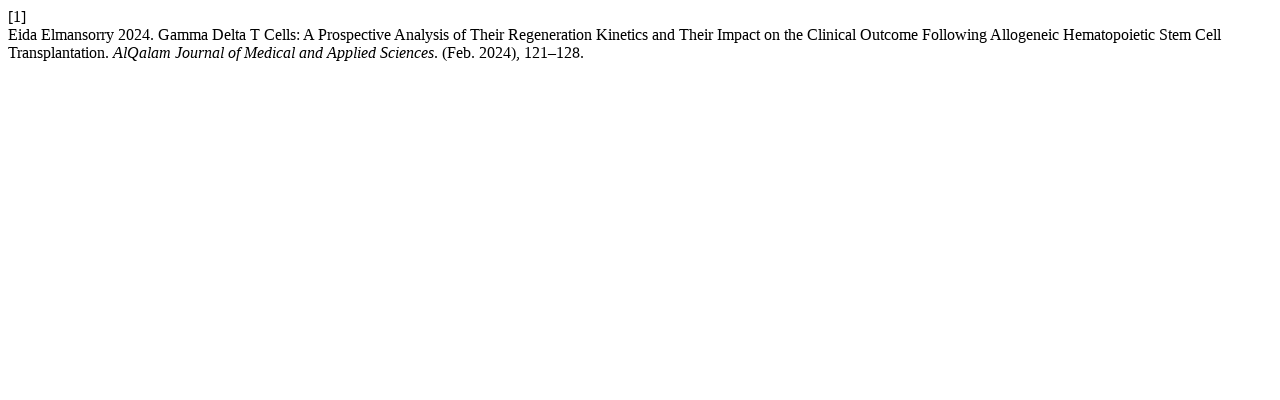

--- FILE ---
content_type: text/html; charset=UTF-8
request_url: https://journal.utripoli.edu.ly/index.php/Alqalam/citationstylelanguage/get/acm-sig-proceedings?submissionId=476&publicationId=476
body_size: 430
content:
<div class="csl-bib-body">
  <div class="csl-entry"><div class="csl-left-margin">[1]</div><div class="csl-right-inline">Eida Elmansorry 2024. Gamma Delta T Cells: A Prospective Analysis of Their Regeneration Kinetics and Their Impact on the Clinical Outcome Following Allogeneic Hematopoietic Stem Cell Transplantation. <i>AlQalam Journal of Medical and Applied Sciences</i>. (Feb. 2024), 121–128.</div></div>
</div>